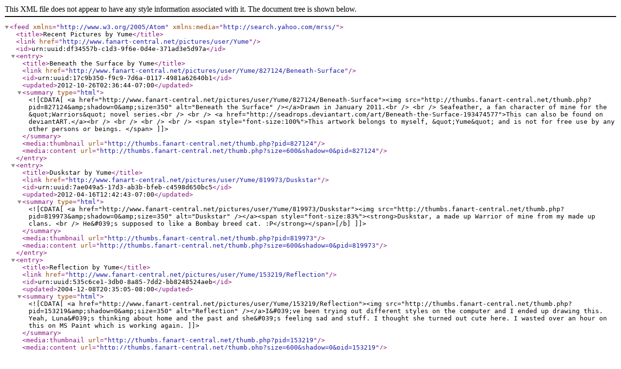

--- FILE ---
content_type: text/xml;charset=UTF-8
request_url: http://www.fanart-central.net/feed/userPictures/username/Yume
body_size: 6186
content:
<?xml version="1.0" encoding="utf-8"?>
<feed xmlns="http://www.w3.org/2005/Atom" xmlns:media="http://search.yahoo.com/mrss/">
<title>Recent Pictures by Yume</title>
<link href="http://www.fanart-central.net/pictures/user/Yume"></link>
<id>urn:uuid:df34557b-c1d3-9f6e-0d4e-371ad3e5d97a</id>
<entry>
<title>Beneath the Surface by Yume</title>
<link href="http://www.fanart-central.net/pictures/user/Yume/827124/Beneath-Surface"></link>
<id>urn:uuid:17c9b350-f9c9-7d6a-0117-4981a62640b1</id>
<updated>2012-10-26T02:36:44-07:00</updated>
<summary type="html"><![CDATA[
<a href="http://www.fanart-central.net/pictures/user/Yume/827124/Beneath-Surface"><img src="http://thumbs.fanart-central.net/thumb.php?pid=827124&amp;shadow=0&amp;size=350" alt="Beneath the Surface" /></a>Drawn in January 2011.<br />
<br />
Seafeather, a fan character of mine for the &quot;Warriors&quot; novel series.<br />
<br />
<a href="http://seadrops.deviantart.com/art/Beneath-the-Surface-193474577">This can also be found on deviantART.</a><br />
<br />
<br />
<br />
<span style="font-size:100%">This artwork belongs to myself, &quot;Yume&quot; and is not for free use by any other persons or beings. </span>]]></summary>
<media:thumbnail url="http://thumbs.fanart-central.net/thumb.php?pid=827124"></media:thumbnail>
<media:content url="http://thumbs.fanart-central.net/thumb.php?size=600&amp;shadow=0&amp;pid=827124"></media:content>
</entry>
<entry>
<title>Duskstar by Yume</title>
<link href="http://www.fanart-central.net/pictures/user/Yume/819973/Duskstar"></link>
<id>urn:uuid:7ae049a5-17d3-ab3b-bfeb-c4598d650bc5</id>
<updated>2012-04-16T12:42:43-07:00</updated>
<summary type="html"><![CDATA[
<a href="http://www.fanart-central.net/pictures/user/Yume/819973/Duskstar"><img src="http://thumbs.fanart-central.net/thumb.php?pid=819973&amp;shadow=0&amp;size=350" alt="Duskstar" /></a><span style="font-size:83%"><strong>Duskstar, a made up Warrior of mine from my made up clans. <br />
He&#039;s supposed to like a Bombay breed cat. :P</strong></span>[/b]]]></summary>
<media:thumbnail url="http://thumbs.fanart-central.net/thumb.php?pid=819973"></media:thumbnail>
<media:content url="http://thumbs.fanart-central.net/thumb.php?size=600&amp;shadow=0&amp;pid=819973"></media:content>
</entry>
<entry>
<title>Reflection by Yume</title>
<link href="http://www.fanart-central.net/pictures/user/Yume/153219/Reflection"></link>
<id>urn:uuid:535c6ce1-3db0-8a85-7dd2-bb8248524aeb</id>
<updated>2004-12-08T20:35:05-08:00</updated>
<summary type="html"><![CDATA[
<a href="http://www.fanart-central.net/pictures/user/Yume/153219/Reflection"><img src="http://thumbs.fanart-central.net/thumb.php?pid=153219&amp;shadow=0&amp;size=350" alt="Reflection" /></a>I&#039;ve been trying out different styles on the computer and I ended up drawing this. Yeah, Luna&#039;s thinking about home and the past and she&#039;s feeling sad and stuff. I thought she turned out cute here. I wasted over an hour on this on MS Paint which is working again.]]></summary>
<media:thumbnail url="http://thumbs.fanart-central.net/thumb.php?pid=153219"></media:thumbnail>
<media:content url="http://thumbs.fanart-central.net/thumb.php?size=600&amp;shadow=0&amp;pid=153219"></media:content>
</entry>
<entry>
<title>Fun At The Pier by Yume</title>
<link href="http://www.fanart-central.net/pictures/user/Yume/145519/Fun-At-The-Pier"></link>
<id>urn:uuid:c42b9060-029d-2369-c82d-5d1085bfe9c7</id>
<updated>2004-11-13T18:50:21-08:00</updated>
<summary type="html"><![CDATA[
<a href="http://www.fanart-central.net/pictures/user/Yume/145519/Fun-At-The-Pier"><img src="http://thumbs.fanart-central.net/thumb.php?pid=145519&amp;shadow=0&amp;size=350" alt="Fun At The Pier" /></a>OMG, I really love this pic I drew. It&#039;s supposed to be a photo of Luna and Kai at the pier and it&#039;s on Luna&#039;s pushpin board in her room. I think I spelled pier wrong in the picture though. -_-&quot; Comments please.]]></summary>
<media:thumbnail url="http://thumbs.fanart-central.net/thumb.php?pid=145519"></media:thumbnail>
<media:content url="http://thumbs.fanart-central.net/thumb.php?size=600&amp;shadow=0&amp;pid=145519"></media:content>
</entry>
<entry>
<title>Luna (yet again) by Yume</title>
<link href="http://www.fanart-central.net/pictures/user/Yume/145015/Luna-yet-again"></link>
<id>urn:uuid:06c7cb47-e15b-fcba-abb5-0ce405f2d8fd</id>
<updated>2004-11-12T00:10:55-08:00</updated>
<summary type="html"><![CDATA[
<a href="http://www.fanart-central.net/pictures/user/Yume/145015/Luna-yet-again"><img src="http://thumbs.fanart-central.net/thumb.php?pid=145015&amp;shadow=0&amp;size=350" alt="Luna (yet again)" /></a>This one took me forever to finish. First I took an hour+ to draw on it paper then nearly 2 to finish it up on the computer. I&#039;m kinda satisfied with it. Comments?]]></summary>
<media:thumbnail url="http://thumbs.fanart-central.net/thumb.php?pid=145015"></media:thumbnail>
<media:content url="http://thumbs.fanart-central.net/thumb.php?size=600&amp;shadow=0&amp;pid=145015"></media:content>
</entry>
<entry>
<title>Kai, the gothic guy in the background by Yume</title>
<link href="http://www.fanart-central.net/pictures/user/Yume/144937/Kai-gothic-guy-in-background"></link>
<id>urn:uuid:aa2be5f1-232d-c3dc-cf34-3ad5a723bd84</id>
<updated>2004-11-11T20:04:06-08:00</updated>
<summary type="html"><![CDATA[
<a href="http://www.fanart-central.net/pictures/user/Yume/144937/Kai-gothic-guy-in-background"><img src="http://thumbs.fanart-central.net/thumb.php?pid=144937&amp;shadow=0&amp;size=350" alt="Kai, the gothic guy in the background" /></a>This is Kai, that one cute gothic guy sometimes spotted in the background with other background characters. He even spoke to Raven once in the &quot;Sisters&quot; episode.&lt;br /&gt;<br />
Raven: This party is pointless&lt;br /&gt;<br />
Kai: Everything&#039;s pointless. Wanna go talk about it?&lt;br /&gt;<br />
This guy may be a future crush for Luna. ^^&quot;]]></summary>
<media:thumbnail url="http://thumbs.fanart-central.net/thumb.php?pid=144937"></media:thumbnail>
<media:content url="http://thumbs.fanart-central.net/thumb.php?size=600&amp;shadow=0&amp;pid=144937"></media:content>
</entry>
<entry>
<title>Lone Wolf by Yume</title>
<link href="http://www.fanart-central.net/pictures/user/Yume/142394/Lone-Wolf"></link>
<id>urn:uuid:23d144e3-7246-abc9-60d1-22e52f0f58ff</id>
<updated>2004-11-03T19:08:33-08:00</updated>
<summary type="html"><![CDATA[
<a href="http://www.fanart-central.net/pictures/user/Yume/142394/Lone-Wolf"><img src="http://thumbs.fanart-central.net/thumb.php?pid=142394&amp;shadow=0&amp;size=350" alt="Lone Wolf" /></a>This is something completly different from my other pictures. I drew this on my mom&#039;s computer, which has a working MS Paint and other programs I can use to fix up my picture. I used smudging to make the water. I&#039;m quite satisfied with this picture.]]></summary>
<media:thumbnail url="http://thumbs.fanart-central.net/thumb.php?pid=142394"></media:thumbnail>
<media:content url="http://thumbs.fanart-central.net/thumb.php?size=600&amp;shadow=0&amp;pid=142394"></media:content>
</entry>
<entry>
<title>Lost in the Darkness (KH) by Yume</title>
<link href="http://www.fanart-central.net/pictures/user/Yume/132147/Lost-in-Darkness-KH"></link>
<id>urn:uuid:f74cd518-9ce0-226f-2eca-325b5ce56e5b</id>
<updated>2004-09-30T16:01:42-07:00</updated>
<summary type="html"><![CDATA[
<a href="http://www.fanart-central.net/pictures/user/Yume/132147/Lost-in-Darkness-KH"><img src="http://thumbs.fanart-central.net/thumb.php?pid=132147&amp;shadow=0&amp;size=350" alt="Lost in the Darkness (KH)" /></a>I was up late last night drawing cause I was bored and created this. My 2nd picture of Amika, my character from Kingdom Hearts. it&#039;s my best drawing so far. Whadya think?]]></summary>
<media:thumbnail url="http://thumbs.fanart-central.net/thumb.php?pid=132147"></media:thumbnail>
<media:content url="http://thumbs.fanart-central.net/thumb.php?size=600&amp;shadow=0&amp;pid=132147"></media:content>
</entry>
<entry>
<title>dont piss me off (these 2 need names!) by Yume</title>
<link href="http://www.fanart-central.net/pictures/user/Yume/128907/dont-piss-me-off-these-2-need-names"></link>
<id>urn:uuid:41655005-ca89-ad08-7a9a-1a40c8bce346</id>
<updated>2004-09-19T19:49:56-07:00</updated>
<summary type="html"><![CDATA[
<a href="http://www.fanart-central.net/pictures/user/Yume/128907/dont-piss-me-off-these-2-need-names"><img src="http://thumbs.fanart-central.net/thumb.php?pid=128907&amp;shadow=0&amp;size=350" alt="dont piss me off (these 2 need names!)" /></a>i was bored and drew these 2 ppl. ive been dawin them for quite sumtime and this is their debut on fanart. but they need names. any suggestions?]]></summary>
<media:thumbnail url="http://thumbs.fanart-central.net/thumb.php?pid=128907"></media:thumbnail>
<media:content url="http://thumbs.fanart-central.net/thumb.php?size=600&amp;shadow=0&amp;pid=128907"></media:content>
</entry>
<entry>
<title>Sexy Beast Boy by Yume</title>
<link href="http://www.fanart-central.net/pictures/user/Yume/124519/Sexy-Beast-Boy"></link>
<id>urn:uuid:5202c039-77c5-96e9-3fa3-6550e34659d0</id>
<updated>2004-09-05T18:56:43-07:00</updated>
<summary type="html"><![CDATA[
<a href="http://www.fanart-central.net/pictures/user/Yume/124519/Sexy-Beast-Boy"><img src="http://thumbs.fanart-central.net/thumb.php?pid=124519&amp;shadow=0&amp;size=350" alt="Sexy Beast Boy" /></a>I was really bored and drew this. The only refrences I had was my &quot;Don&#039;t Cry Luna&quot; and &quot;Casual Buddies&quot; pictures I drew. And when I finished, I was amazd at how it turned out. I rated it PG-13 to be safe, cause well... he&#039;s taking off his boxers. ^^ comments?]]></summary>
<media:thumbnail url="http://thumbs.fanart-central.net/thumb.php?pid=124519"></media:thumbnail>
<media:content url="http://thumbs.fanart-central.net/thumb.php?size=600&amp;shadow=0&amp;pid=124519"></media:content>
</entry>
<entry>
<title>Don&#039;t Cry Luna by Yume</title>
<link href="http://www.fanart-central.net/pictures/user/Yume/124518/Dont-Cry-Luna"></link>
<id>urn:uuid:d250a837-c490-4139-edc5-1824df69e9ea</id>
<updated>2004-09-05T18:50:22-07:00</updated>
<summary type="html"><![CDATA[
<a href="http://www.fanart-central.net/pictures/user/Yume/124518/Dont-Cry-Luna"><img src="http://thumbs.fanart-central.net/thumb.php?pid=124518&amp;shadow=0&amp;size=350" alt="Don&#039;t Cry Luna" /></a>This happens in a later chapter of my story <u>Nobody&#039;s Listening&lt;/u&gt;. I messed up on Luna a lot so thats why its kinda dark. Sorry. Comments if you wish. Oh and this was my first attempt at drawing BB. Sorry if u think it sucks.</u>]]></summary>
<media:thumbnail url="http://thumbs.fanart-central.net/thumb.php?pid=124518"></media:thumbnail>
<media:content url="http://thumbs.fanart-central.net/thumb.php?size=600&amp;shadow=0&amp;pid=124518"></media:content>
</entry>
<entry>
<title>Casual Buddies by Yume</title>
<link href="http://www.fanart-central.net/pictures/user/Yume/124516/Casual-Buddies"></link>
<id>urn:uuid:1b61c2f5-18df-04e8-574c-04edf02e9b80</id>
<updated>2004-09-05T18:45:44-07:00</updated>
<summary type="html"><![CDATA[
<a href="http://www.fanart-central.net/pictures/user/Yume/124516/Casual-Buddies"><img src="http://thumbs.fanart-central.net/thumb.php?pid=124516&amp;shadow=0&amp;size=350" alt="Casual Buddies" /></a>I&#039;m not a Terra hater anymore and i havnt been for quite sometime now. I&#039;m not a fan either though. Well, it&#039;s BB, Terra and my char Luna casual style and hanging out. I erased a lot and it looks kinda dark. Leave comments if you wish.]]></summary>
<media:thumbnail url="http://thumbs.fanart-central.net/thumb.php?pid=124516"></media:thumbnail>
<media:content url="http://thumbs.fanart-central.net/thumb.php?size=600&amp;shadow=0&amp;pid=124516"></media:content>
</entry>
<entry>
<title>Lonley Luna by Yume</title>
<link href="http://www.fanart-central.net/pictures/user/Yume/124070/Lonley-Luna"></link>
<id>urn:uuid:54d3ed9e-f3be-044b-0461-e9125194c85a</id>
<updated>2004-09-04T16:15:38-07:00</updated>
<summary type="html"><![CDATA[
<a href="http://www.fanart-central.net/pictures/user/Yume/124070/Lonley-Luna"><img src="http://thumbs.fanart-central.net/thumb.php?pid=124070&amp;shadow=0&amp;size=350" alt="Lonley Luna" /></a>I was bored and drew Luna. I like her hair except I&#039;d dye mine black and purple or just black.]]></summary>
<media:thumbnail url="http://thumbs.fanart-central.net/thumb.php?pid=124070"></media:thumbnail>
<media:content url="http://thumbs.fanart-central.net/thumb.php?size=600&amp;shadow=0&amp;pid=124070"></media:content>
</entry>
<entry>
<title>Shadow by Yume</title>
<link href="http://www.fanart-central.net/pictures/user/Yume/116006/Shadow"></link>
<id>urn:uuid:0fc8ec5d-e135-ebd7-4be6-98ccee01ae9d</id>
<updated>2004-08-13T17:58:41-07:00</updated>
<summary type="html"><![CDATA[
<a href="http://www.fanart-central.net/pictures/user/Yume/116006/Shadow"><img src="http://thumbs.fanart-central.net/thumb.php?pid=116006&amp;shadow=0&amp;size=350" alt="Shadow" /></a>Behold Luna&#039;s brother, Shadow. I promised I&#039;d put a picture up of him up for those who know him (stares over at Akuryou)... well i though i did a pretty good job.. he&#039;s kinda cute too. ^^]]></summary>
<media:thumbnail url="http://thumbs.fanart-central.net/thumb.php?pid=116006"></media:thumbnail>
<media:content url="http://thumbs.fanart-central.net/thumb.php?size=600&amp;shadow=0&amp;pid=116006"></media:content>
</entry>
<entry>
<title>Luna has a new look o.O by Yume</title>
<link href="http://www.fanart-central.net/pictures/user/Yume/116005/Luna-has-new-look-o.O"></link>
<id>urn:uuid:bd1dbb4b-9293-6bd9-7666-4470701037ec</id>
<updated>2004-08-13T17:55:42-07:00</updated>
<summary type="html"><![CDATA[
<a href="http://www.fanart-central.net/pictures/user/Yume/116005/Luna-has-new-look-o.O"><img src="http://thumbs.fanart-central.net/thumb.php?pid=116005&amp;shadow=0&amp;size=350" alt="Luna has a new look o.O" /></a>I was bored and decided Luna should have a new look. Her orginal look kinda reminded me of Terra; Long hair, shorts, black shirt. Well her shirt thing is still black but yeah. I worked hard on it so u ppl better like it. -.-&lt;br /&gt;<br />
&lt;br&gt;&lt;br /&gt;<br />
Oh and the 2 siggys is my 2 names;&lt;br /&gt;<br />
A.S.= Amanda S.  Y.J.= Yume J.&lt;br /&gt;<br />
I was bored. ^^&quot;]]></summary>
<media:thumbnail url="http://thumbs.fanart-central.net/thumb.php?pid=116005"></media:thumbnail>
<media:content url="http://thumbs.fanart-central.net/thumb.php?size=600&amp;shadow=0&amp;pid=116005"></media:content>
</entry>
<entry>
<title>Ending the Pain by Yume</title>
<link href="http://www.fanart-central.net/pictures/user/Yume/109516/Ending-Pain"></link>
<id>urn:uuid:fdcd8491-938c-0544-9fad-f39bd3d42c16</id>
<updated>2004-07-29T19:53:11-07:00</updated>
<summary type="html"><![CDATA[
<a href="http://www.fanart-central.net/pictures/user/Yume/109516/Ending-Pain"><img src="http://thumbs.fanart-central.net/thumb.php?pid=109516&amp;shadow=0&amp;size=350" alt="Ending the Pain" /></a>...I don&#039;t care if the blood dosn&#039;t look like blood -_-...]]></summary>
<media:thumbnail url="http://thumbs.fanart-central.net/thumb.php?pid=109516"></media:thumbnail>
<media:content url="http://thumbs.fanart-central.net/thumb.php?size=600&amp;shadow=0&amp;pid=109516"></media:content>
</entry>
<entry>
<title>Sora the cute little kitty by Yume</title>
<link href="http://www.fanart-central.net/pictures/user/Yume/108546/Sora-cute-little-kitty"></link>
<id>urn:uuid:34c82883-d7e7-22a5-31dc-cb2d8773566c</id>
<updated>2004-07-27T16:01:16-07:00</updated>
<summary type="html"><![CDATA[
<a href="http://www.fanart-central.net/pictures/user/Yume/108546/Sora-cute-little-kitty"><img src="http://thumbs.fanart-central.net/thumb.php?pid=108546&amp;shadow=0&amp;size=350" alt="Sora the cute little kitty" /></a>I was testing out soem other program i found on my computer since MS Paint died on me. -_- Well, it&#039;s supposed to be Sora, my kitten. He&#039;s so cute. it was my brothers idea to name him Sora. he said it reminds him of Sora from KH. *shrug* i dunno why.]]></summary>
<media:thumbnail url="http://thumbs.fanart-central.net/thumb.php?pid=108546"></media:thumbnail>
<media:content url="http://thumbs.fanart-central.net/thumb.php?size=600&amp;shadow=0&amp;pid=108546"></media:content>
</entry>
<entry>
<title>Benji the cute little bunny by Yume</title>
<link href="http://www.fanart-central.net/pictures/user/Yume/95006/Benji-cute-little-bunny"></link>
<id>urn:uuid:8075e82c-daf9-0d1e-424b-dad33a960249</id>
<updated>2004-06-25T20:14:24-07:00</updated>
<summary type="html"><![CDATA[
<a href="http://www.fanart-central.net/pictures/user/Yume/95006/Benji-cute-little-bunny"><img src="http://thumbs.fanart-central.net/thumb.php?pid=95006&amp;shadow=0&amp;size=350" alt="Benji the cute little bunny" /></a>I got bored today. Then I saw Benji, my little baby wild bunny enter my yard and eat grass. Then this image poped into mai head. I was bored so I drew it and well here it is. I think anthro benji looks sexy. Yum. ^_^ Do you think he&#039;s sexy?]]></summary>
<media:thumbnail url="http://thumbs.fanart-central.net/thumb.php?pid=95006"></media:thumbnail>
<media:content url="http://thumbs.fanart-central.net/thumb.php?size=600&amp;shadow=0&amp;pid=95006"></media:content>
</entry>
<entry>
<title>You&#039;re So Cold... by Yume</title>
<link href="http://www.fanart-central.net/pictures/user/Yume/94481/Youre-So-Cold..."></link>
<id>urn:uuid:f6c0d67a-54ba-71b9-de60-ebef5d913081</id>
<updated>2004-06-24T18:28:22-07:00</updated>
<summary type="html"><![CDATA[
<a href="http://www.fanart-central.net/pictures/user/Yume/94481/Youre-So-Cold..."><img src="http://thumbs.fanart-central.net/thumb.php?pid=94481&amp;shadow=0&amp;size=350" alt="You&#039;re So Cold..." /></a>This is the most bloody picture i ever drew. It&#039;s everywere... I got the ida after I heard the latest song from Breaking Benjamin &#039;So Cold&#039;. Man I love that song. Well when I heard it this picture came into mind. To me it totally fits. What do you think?]]></summary>
<media:thumbnail url="http://thumbs.fanart-central.net/thumb.php?pid=94481"></media:thumbnail>
<media:content url="http://thumbs.fanart-central.net/thumb.php?size=600&amp;shadow=0&amp;pid=94481"></media:content>
</entry>
<entry>
<title>Bloody Feathers by Yume</title>
<link href="http://www.fanart-central.net/pictures/user/Yume/91785/Bloody-Feathers"></link>
<id>urn:uuid:d61e3d68-d510-df39-258e-51d9f20877e8</id>
<updated>2004-06-18T14:08:12-07:00</updated>
<summary type="html"><![CDATA[
<a href="http://www.fanart-central.net/pictures/user/Yume/91785/Bloody-Feathers"><img src="http://thumbs.fanart-central.net/thumb.php?pid=91785&amp;shadow=0&amp;size=350" alt="Bloody Feathers" /></a>I got bored yesterday so I drew this. Tis Yume. If you had to pick which kind of angel she would be, she would be a Shadow Angel. In between a normal angel and a dark angel. It&#039;s a lot like a fallen angel only she&#039;s got a dark side to her personalty.. like me. Apparently I made her hair short when it should be long. -_-. Now it looks more like me instead of her. Leave comments if you disire.]]></summary>
<media:thumbnail url="http://thumbs.fanart-central.net/thumb.php?pid=91785"></media:thumbnail>
<media:content url="http://thumbs.fanart-central.net/thumb.php?size=600&amp;shadow=0&amp;pid=91785"></media:content>
</entry>
<entry>
<title>I&#039;m So Sick Of The Tension by Yume</title>
<link href="http://www.fanart-central.net/pictures/user/Yume/88866/Im-So-Sick-Of-The-Tension"></link>
<id>urn:uuid:927c6c67-2b0c-2241-d74e-ff1cff542eec</id>
<updated>2004-06-10T20:44:34-07:00</updated>
<summary type="html"><![CDATA[
<a href="http://www.fanart-central.net/pictures/user/Yume/88866/Im-So-Sick-Of-The-Tension"><img src="http://thumbs.fanart-central.net/thumb.php?pid=88866&amp;shadow=0&amp;size=350" alt="I&#039;m So Sick Of The Tension" /></a>Yeah, I was pissed off when I drew this. I like this song.]]></summary>
<media:thumbnail url="http://thumbs.fanart-central.net/thumb.php?pid=88866"></media:thumbnail>
<media:content url="http://thumbs.fanart-central.net/thumb.php?size=600&amp;shadow=0&amp;pid=88866"></media:content>
</entry>
<entry>
<title>Lotsa Yumes  o_O by Yume</title>
<link href="http://www.fanart-central.net/pictures/user/Yume/84782/Lotsa-Yumes-o-O"></link>
<id>urn:uuid:4822cea4-a44b-0534-671e-ef81ec0ea194</id>
<updated>2004-05-30T22:40:25-07:00</updated>
<summary type="html"><![CDATA[
<a href="http://www.fanart-central.net/pictures/user/Yume/84782/Lotsa-Yumes-o-O"><img src="http://thumbs.fanart-central.net/thumb.php?pid=84782&amp;shadow=0&amp;size=350" alt="Lotsa Yumes  o_O" /></a>I noticed the number of yumes around here is increasing. o_O So I made a picture! yay! ^^ I&#039;m in the front center with the big eyes. O_O i&#039;m thinkin &quot;man it&#039;s crowded...&quot;. lol.  don&#039;t feel too lonley here. The girl with blue hair is Yume_innocent_child. You remind me of Botan from YYH. lol. well enjoy.]]></summary>
<media:thumbnail url="http://thumbs.fanart-central.net/thumb.php?pid=84782"></media:thumbnail>
<media:content url="http://thumbs.fanart-central.net/thumb.php?size=600&amp;shadow=0&amp;pid=84782"></media:content>
</entry>
<entry>
<title>A Kiss From An Angel by Yume</title>
<link href="http://www.fanart-central.net/pictures/user/Yume/73685/A-Kiss-From-An-Angel"></link>
<id>urn:uuid:1f909d4a-685a-c885-a52e-009ec8bede22</id>
<updated>2004-04-26T16:50:15-07:00</updated>
<summary type="html"><![CDATA[
<a href="http://www.fanart-central.net/pictures/user/Yume/73685/A-Kiss-From-An-Angel"><img src="http://thumbs.fanart-central.net/thumb.php?pid=73685&amp;shadow=0&amp;size=350" alt="A Kiss From An Angel" /></a>I drew this liek on staurday. I was inspired by these quizez on Quizilla i took called &quot;Will An Angel, Demon or Evil Fall for You&quot;. It&#039;s such a great quiz. Can&#039;t wait till the next one. Oh and there&#039;s another pic i drew out of inspiration from that quiz. ^__^]]></summary>
<media:thumbnail url="http://thumbs.fanart-central.net/thumb.php?pid=73685"></media:thumbnail>
<media:content url="http://thumbs.fanart-central.net/thumb.php?size=600&amp;shadow=0&amp;pid=73685"></media:content>
</entry>
<entry>
<title>Happy Birthday Oni-Maru! by Yume</title>
<link href="http://www.fanart-central.net/pictures/user/Yume/72937/Happy-Birthday-Oni-Maru"></link>
<id>urn:uuid:b5feba5e-ca95-3435-283c-53ec224270d5</id>
<updated>2004-04-24T10:35:39-07:00</updated>
<summary type="html"><![CDATA[
<a href="http://www.fanart-central.net/pictures/user/Yume/72937/Happy-Birthday-Oni-Maru"><img src="http://thumbs.fanart-central.net/thumb.php?pid=72937&amp;shadow=0&amp;size=350" alt="Happy Birthday Oni-Maru!" /></a>^^ I know your birthday is Monday April 26th, which is the day after my b-day, but I just had to put this up now! I love it it came out.. except for your fingers. They look kinda odd.. well ENJOY! And HAPPY BIRTHDAY ONI!!!!! *throws confetti and dances around widily* and happy birthday to me too!!! ^__________________^]]></summary>
<media:thumbnail url="http://thumbs.fanart-central.net/thumb.php?pid=72937"></media:thumbnail>
<media:content url="http://thumbs.fanart-central.net/thumb.php?size=600&amp;shadow=0&amp;pid=72937"></media:content>
</entry>
<entry>
<title>Request for Samuari_Kitsune by Yume</title>
<link href="http://www.fanart-central.net/pictures/user/Yume/68637/Request-for-Samuari-Kitsune"></link>
<id>urn:uuid:3edc2622-604a-7de5-b1c0-4a52e3e3ee00</id>
<updated>2004-04-10T16:36:07-07:00</updated>
<summary type="html"><![CDATA[
<a href="http://www.fanart-central.net/pictures/user/Yume/68637/Request-for-Samuari-Kitsune"><img src="http://thumbs.fanart-central.net/thumb.php?pid=68637&amp;shadow=0&amp;size=350" alt="Request for Samuari_Kitsune" /></a>Here&#039;s a made up character of mine. Samurai Kistune! hahaha j/k. Sorry Samurai. I didn&#039;t see that you requested until recently. well I hope you like it. If anyone does have a request for me, please request in my latest added pictures, or I may not find it till years later. ^_^&#039;]]></summary>
<media:thumbnail url="http://thumbs.fanart-central.net/thumb.php?pid=68637"></media:thumbnail>
<media:content url="http://thumbs.fanart-central.net/thumb.php?size=600&amp;shadow=0&amp;pid=68637"></media:content>
</entry>
</feed>